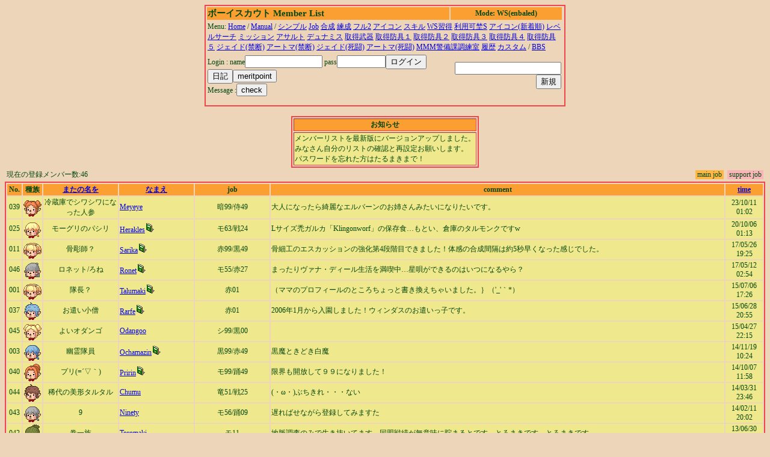

--- FILE ---
content_type: text/html
request_url: http://tarumaki.chu.jp/cgi-bin/ml0719/guildmember.cgi?limit=11&level=0&3REf
body_size: 5643
content:
<html><head><title>ボーイスカウトメンバーリスト</title>
<META http-equiv="Content-Type" content="text/html; charset=Shift_JIS"><STYLE type='text/css'>
<!--
body { font-size: 10pt }
a:hover { color: #E00000 }
a:link { color: #0000E0 }
a:visited { color: #E030E0 }
a:active { color: #E030E0 }
big  { font-size: 14pt }
small { font-size: 9pt }
td { font-size: 9pt }
th { font-size: 9pt }
.tbl{ border: 2px solid #F1454D; }
.title{ font-size: 15px; }
-->
</STYLE>
</head>
<body bgcolor=#EDD5BA text=#04470F>
<center><table width=600 class=tbl><tr bgcolor=#FB9F32><td><b class=title>ボーイスカウト Member List</b></td><th>Mode: WS(enbaled)</th><tr><td colspan=3>Menu: <a href='http://tarumaki.easter.ne.jp'>Home</a> / <a href=guildmember.cgi?function=faq>Manual</a> / <a href=guildmember.cgi?limit=0&level=0&w5z1>シンプル</a> <a href=guildmember.cgi?limit=1&level=0&w5z1>Job</a> <a href=guildmember.cgi?limit=1&level=1&w5z1></a> <a href=guildmember.cgi?limit=2&level=0&w5z1>合成</a> <a href=guildmember.cgi?limit=3&level=0&w5z1>練成</a> <a href=guildmember.cgi?limit=6&level=0&w5z1></a> <a href=guildmember.cgi?limit=6&level=0&w5z1></a> <a href=guildmember.cgi?limit=6&level=0&w5z1>フル2</a> <a href=guildmember.cgi?limit=7&level=0&w5z1>アイコン</a> <a href=guildmember.cgi?limit=8&level=0&w5z1>スキル</a> <a href=guildmember.cgi?limit=9&level=0&w5z1>WS習得</a> <a href=guildmember.cgi?limit=10&level=0&w5z1>利用可埜S</a> <a href=guildmember.cgi?limit=11&level=0&w5z1>アイコン(新着順)</a> <a href=guildmember.cgi?limit=12&level=0&w5z1>レベルサーチ</a> <a href=guildmember.cgi?limit=13&level=0&w5z1>ミッション</a> <a href=guildmember.cgi?limit=14&level=0&w5z1>アサルト</a> <a href=guildmember.cgi?limit=15&level=0&w5z1>デュナミス</a> <a href=guildmember.cgi?limit=16&level=0&w5z1>取得武器</a> <a href=guildmember.cgi?limit=17&level=0&w5z1>取得防具１</a> <a href=guildmember.cgi?limit=18&level=0&w5z1>取得防具２</a> <a href=guildmember.cgi?limit=19&level=0&w5z1>取得防具３</a> <a href=guildmember.cgi?limit=20&level=0&w5z1>取得防具４</a> <a href=guildmember.cgi?limit=21&level=0&w5z1>取得防具５</a> <a href=guildmember.cgi?limit=22&level=0&w5z1>ジェイド(禁断)</a> <a href=guildmember.cgi?limit=23&level=0&w5z1>アートマ(禁断)</a> <a href=guildmember.cgi?limit=24&level=0&w5z1>ジェイド(死闘)</a> <a href=guildmember.cgi?limit=25&level=0&w5z1>アートマ(死闘)</a> <a href=guildmember.cgi?limit=26&level=0&w5z1>MMM警備課調練室</a> <a href=guildmember.cgi?limit=27&level=0&w5z1>履歴</a> <a href=guildmember.cgi?limit=28&level=0&w5z1>カスタム</a>  / <a href='http://www4.rocketbbs.com/641/boyscout.html'>BBS</a></td></tr><tr><td><form method=post enctype='multipart/form-data' action=guildmember.cgi><input type=hidden name=function value=login>
Login :
name<input type=text name=name size=14 value=>
pass<input type=password name=pass size=8 value=><input type=submit name=function value='ログイン'>
<input type=submit name=function value='日記'><input type=submit name=function value="meritpoint"><BR>Message :<input type=submit name=function value='check'></td></form>
<td align=right>
<form method=post enctype='multipart/form-data'  action=guildmember.cgi>
<input type=hidden name=function value=new>
<input type=password name=gpass><input type=submit value='新規'></td></form></tr></table></center><br><center><table border class=tbl><TR bgcolor=#FB9F32><TH>お知らせ</TH></TR><TR bgcolor=#F0E88C><TD>メンバーリストを最新版にバージョンアップしました。<BR>みなさん自分のリストの確認と再設定お願いします。<BR>パスワードを忘れた方はたるまきまで！
</TD></TR></table></center><table width=100% border=0><tr>
<td>現在の登録メンバー数:46</td><td align=right><table cellpadding=0 cellspacing=0 border=0><tr><td bgcolor=#FEB645 nowrap>&nbsp;main job&nbsp;</td><td>&nbsp;&nbsp;</td><td bgcolor=#FAB5B8 nowrap>&nbsp;support job&nbsp;</td></tr></table></td></tr></table><table cellpading=0 width=100% class=tbl><TR bgcolor=#FB9F32><TH width=2%>No.</TH><TH width=2%>種族</TH><TH width=10%><a href='guildmember.cgi?limit=11&level=0&sort=15&mode=r'>またの名を</a></TH><TH width=10%><a href='guildmember.cgi?limit=11&level=0&sort=1'>なまえ</a></TH><TH width=10%>job</TH><TH>comment</TH><TH width=5%><a href='guildmember.cgi?limit=11&level=0&sort=16&mode=r'>time</a></TH></TR><TR bgcolor=#F0E88C><TD align=center>039</TD><TD align=center><img src=faces/tt3_b.gif></TD><TD align=center>冷蔵庫でシワシワになった人参</TD><TD><a href='guildmember.cgi?function=profdetail&name=Meyeye'>Meyeye</a></TD><TD align=center>暗99/侍49</TD><TD>大人になったら綺麗なエルバーンのお姉さんみたいになりたいです。</TD><TD align=center>23/10/11<br>01:02</TD></TR>
<TR bgcolor=#F0E88C><TD align=center>025</TD><TD align=center><img src=faces/t8_b.gif></TD><TD align=center>モーグリのパシリ</TD><TD><a href='guildmember.cgi?function=profdetail&name=Herakles'>Herakles</a><a href='guildmember.cgi?function=prof&name=Herakles'><img src='diary.gif' border=0></a></TD><TD align=center>モ63/戦24</TD><TD>Lサイズ禿ガルカ「Klingonworf」の保存食…もとい、倉庫のタルモンクですw</TD><TD align=center>20/10/06<br>01:13</TD></TR>
<TR bgcolor=#F0E88C><TD align=center>011</TD><TD align=center><img src=faces/tt4_b.gif></TD><TD align=center>骨彫師？</TD><TD><a href='guildmember.cgi?function=profdetail&name=Sarika'>Sarika</a><a href='guildmember.cgi?function=prof&name=Sarika'><img src='diary.gif' border=0></a></TD><TD align=center>赤99/黒49</TD><TD>骨細工のエスカッションの強化第4段階目できました！体感の合成間隔は約5秒早くなった感じでした。</TD><TD align=center>17/05/26<br>19:25</TD></TR>
<TR bgcolor=#F0E88C><TD align=center>046</TD><TD align=center><img src=faces/tt6_a.gif></TD><TD align=center>ロネット/ろね</TD><TD><a href='guildmember.cgi?function=profdetail&name=Ronet'>Ronet</a><a href='guildmember.cgi?function=prof&name=Ronet'><img src='diary.gif' border=0></a></TD><TD align=center>モ55/赤27</TD><TD>まったりヴァナ・ディール生活を満喫中…星唄ができるのはいつになるやら？</TD><TD align=center>17/05/12<br>02:54</TD></TR>
<TR bgcolor=#F0E88C><TD align=center>001</TD><TD align=center><img src=faces/tt4_b.gif></TD><TD align=center>隊長？</TD><TD><a href='guildmember.cgi?function=profdetail&name=Talumaki'>Talumaki</a><a href='guildmember.cgi?function=prof&name=Talumaki'><img src='diary.gif' border=0></a></TD><TD align=center>赤01</TD><TD>（ママのプロフィールのところちょっと書き換えちゃいました。｝（'_'｀*）</TD><TD align=center>15/07/06<br>17:26</TD></TR>
<TR bgcolor=#F0E88C><TD align=center>037</TD><TD align=center><img src=faces/t6_b.gif></TD><TD align=center>お遣い小僧</TD><TD><a href='guildmember.cgi?function=profdetail&name=Rarfe'>Rarfe</a><a href='guildmember.cgi?function=prof&name=Rarfe'><img src='diary.gif' border=0></a></TD><TD align=center>赤01</TD><TD>2006年1月から入園しました！ウィンダスのお遣いっ子です。</TD><TD align=center>15/06/28<br>20:55</TD></TR>
<TR bgcolor=#F0E88C><TD align=center>045</TD><TD align=center><img src=faces/tt7_b.gif></TD><TD align=center>よいオダンゴ</TD><TD><a href='guildmember.cgi?function=profdetail&name=Odangoo'>Odangoo</a></TD><TD align=center>シ99/黒00</TD><TD></TD><TD align=center>15/04/27<br>22:15</TD></TR>
<TR bgcolor=#F0E88C><TD align=center>003</TD><TD align=center><img src=faces/t4_b.gif></TD><TD align=center>幽霊隊員</TD><TD><a href='guildmember.cgi?function=profdetail&name=Ochamazin'>Ochamazin</a><a href='guildmember.cgi?function=prof&name=Ochamazin'><img src='diary.gif' border=0></a></TD><TD align=center>黒99/赤49</TD><TD>黒魔ときどき白魔</TD><TD align=center>14/11/19<br>10:24</TD></TR>
<TR bgcolor=#F0E88C><TD align=center>040</TD><TD align=center><img src=faces/tt1_a.gif></TD><TD align=center>プリ(=´▽｀)</TD><TD><a href='guildmember.cgi?function=profdetail&name=Pririn'>Pririn</a><a href='guildmember.cgi?function=prof&name=Pririn'><img src='diary.gif' border=0></a></TD><TD align=center>モ99/踊49</TD><TD>限界も開放して９９になりました！</TD><TD align=center>14/10/07<br>11:58</TD></TR>
<TR bgcolor=#F0E88C><TD align=center>044</TD><TD align=center><img src=faces/t6_a.gif></TD><TD align=center>稀代の美形タルタル</TD><TD><a href='guildmember.cgi?function=profdetail&name=Chumu'>Chumu</a></TD><TD align=center>竜51/戦25</TD><TD>(・ω・)ぶちきれ・・・ない</TD><TD align=center>14/03/31<br>23:46</TD></TR>
<TR bgcolor=#F0E88C><TD align=center>043</TD><TD align=center><img src=faces/t4_a.gif></TD><TD align=center>9</TD><TD><a href='guildmember.cgi?function=profdetail&name=Ninety'>Ninety</a></TD><TD align=center>モ56/踊09</TD><TD>遅ればせながら登録してみますた</TD><TD align=center>14/02/11<br>20:02</TD></TR>
<TR bgcolor=#F0E88C><TD align=center>042</TD><TD align=center><img src=faces/t3_b.gif></TD><TD align=center>巻一族</TD><TD><a href='guildmember.cgi?function=profdetail&name=Toromaki'>Toromaki</a></TD><TD align=center>モ11</TD><TD>地脈調査のみで生き抜いてます…同盟戦績が無意味に貯まるとです…とろまきです…とろまきです…</TD><TD align=center>13/06/30<br>19:14</TD></TR>
<TR bgcolor=#F0E88C><TD align=center>041</TD><TD align=center><img src=faces/tt8_a.gif></TD><TD align=center>しゅか</TD><TD><a href='guildmember.cgi?function=profdetail&name=Syuca'>Syuca</a></TD><TD align=center>赤09</TD><TD>タルタル＆ボーイスカウトが大好きですっ！</TD><TD align=center>13/01/18<br>21:03</TD></TR>
<TR bgcolor=#F0E88C><TD align=center>017</TD><TD align=center><img src=faces/t8_b.gif></TD><TD align=center>あいりんく</TD><TD><a href='guildmember.cgi?function=profdetail&name=Ilink'>Ilink</a></TD><TD align=center>白61/黒30</TD><TD>ヽ(´ー｀)ノ 10周年おめでとうございます！</TD><TD align=center>13/01/10<br>00:57</TD></TR>
<TR bgcolor=#F0E88C><TD align=center>031</TD><TD align=center><img src=faces/tt6_b.gif></TD><TD align=center>マメ</TD><TD><a href='guildmember.cgi?function=profdetail&name=mamesaki'>mamesaki</a><a href='guildmember.cgi?function=prof&name=mamesaki'><img src='diary.gif' border=0></a></TD><TD align=center>赤05</TD><TD>初心者の上、超天然なのでみなさまよろしくお願いします。</TD><TD align=center>06/10/11<br>00:56</TD></TR>
<TR bgcolor=#F0E88C><TD align=center>004</TD><TD align=center><img src=faces/tt4_a.gif></TD><TD align=center>悪魔騎士？</TD><TD><a href='guildmember.cgi?function=profdetail&name=Planet'>Planet</a><a href='guildmember.cgi?function=prof&name=Planet'><img src='diary.gif' border=0></a></TD><TD align=center>コ00/モ01</TD><TD>皆様にたるたるの扉がひらかれますよう～＾＾</TD><TD align=center>06/10/09<br>18:00</TD></TR>
<TR bgcolor=#F0E88C><TD align=center>038</TD><TD align=center><img src=faces/t8_b.gif></TD><TD align=center>計り知れない甘さ</TD><TD><a href='guildmember.cgi?function=profdetail&name=Maxcoffee'>Maxcoffee</a><a href='guildmember.cgi?function=prof&name=Maxcoffee'><img src='diary.gif' border=0></a></TD><TD align=center>白58/黒29</TD><TD>今でもカブスカウトってあるのかな？</TD><TD align=center>06/10/08<br>03:17</TD></TR>
<TR bgcolor=#F0E88C><TD align=center>029</TD><TD align=center><img src=faces/t5_a.gif></TD><TD align=center>ガルカの婿</TD><TD><a href='guildmember.cgi?function=profdetail&name=Naveru'>Naveru</a><a href='guildmember.cgi?function=prof&name=Naveru'><img src='diary.gif' border=0></a></TD><TD align=center>青75</TD><TD>よじのぼります</TD><TD align=center>06/09/26<br>12:18</TD></TR>
<TR bgcolor=#F0E88C><TD align=center>010</TD><TD align=center><img src=faces/t4_b.gif></TD><TD align=center>もっとｱﾝﾆｭｲに！</TD><TD><a href='guildmember.cgi?function=profdetail&name=Lucifar'>Lucifar</a><a href='guildmember.cgi?function=prof&name=Lucifar'><img src='diary.gif' border=0></a></TD><TD align=center>シ72/戦36</TD><TD></TD><TD align=center>06/09/08<br>12:28</TD></TR>
<TR bgcolor=#F0E88C><TD align=center>032</TD><TD align=center><img src=faces/m6_a.gif></TD><TD align=center>泥棒ネコ</TD><TD><a href='guildmember.cgi?function=profdetail&name=Razel'>Razel</a><a href='guildmember.cgi?function=prof&name=Razel'><img src='diary.gif' border=0></a></TD><TD align=center>シ33/忍12</TD><TD>もっとがんばりましょう</TD><TD align=center>06/09/04<br>02:01</TD></TR>
</table><table cellpading=0 width=100% class=tbl><TR bgcolor=#FB9F32><TH width=2%>No.</TH><TH width=2%>種族</TH><TH width=10%><a href='guildmember.cgi?limit=11&level=0&sort=15&mode=r'>またの名を</a></TH><TH width=10%><a href='guildmember.cgi?limit=11&level=0&sort=1'>なまえ</a></TH><TH width=10%>job</TH><TH>comment</TH><TH width=5%><a href='guildmember.cgi?limit=11&level=0&sort=16&mode=r'>time</a></TH></TR><TR bgcolor=#F0E88C><TD align=center>034</TD><TD align=center><img src=faces/m4_a.gif></TD><TD align=center>草刈り猫</TD><TD><a href='guildmember.cgi?function=profdetail&name=Arkichu'>Arkichu</a><a href='guildmember.cgi?function=prof&name=Arkichu'><img src='diary.gif' border=0></a></TD><TD align=center>獣72/白36</TD><TD>＜お金がありません。＞　青魔４０</TD><TD align=center>06/09/01<br>01:35</TD></TR>
<TR bgcolor=#F0E88C><TD align=center>035</TD><TD align=center><img src=faces/tt4_b.gif></TD><TD align=center>ヵゥ</TD><TD><a href='guildmember.cgi?function=profdetail&name=caw'>caw</a></TD><TD align=center>黒75/白37</TD><TD>ぷにぷにしてますがよろぷに</TD><TD align=center>06/07/03<br>01:05</TD></TR>
<TR bgcolor=#F0E88C><TD align=center>008</TD><TD align=center><img src=faces/t8_b.gif></TD><TD align=center>寝落ち王</TD><TD><a href='guildmember.cgi?function=profdetail&name=Junker'>Junker</a><a href='guildmember.cgi?function=prof&name=Junker'><img src='diary.gif' border=0></a></TD><TD align=center>コ00/青01</TD><TD>体調不良でログインできず・・(´；ω；`)ｳゥ・・</TD><TD align=center>06/04/29<br>00:40</TD></TR>
<TR bgcolor=#F0E88C><TD align=center>033</TD><TD align=center><img src=faces/tt4_b.gif></TD><TD align=center>おねーちゃん育成ちぅ</TD><TD><a href='guildmember.cgi?function=profdetail&name=Myuu'>Myuu</a></TD><TD align=center>青04/コ00</TD><TD>ちょこちょこではありますが、顔出していくであります＾＾</TD><TD align=center>06/03/23<br>09:31</TD></TR>
<TR bgcolor=#F0E88C><TD align=center>009</TD><TD align=center><img src=faces/t4_b.gif></TD><TD align=center>倉庫から隊員になったタル</TD><TD><a href='guildmember.cgi?function=profdetail&name=warehouse'>warehouse</a><a href='guildmember.cgi?function=prof&name=warehouse'><img src='diary.gif' border=0></a></TD><TD align=center>シ05</TD><TD>最近ぶらぶらりんこ（´∀｀）</TD><TD align=center>05/11/18<br>08:15</TD></TR>
<TR bgcolor=#F0E88C><TD align=center>022</TD><TD align=center><img src=faces/tt5_a.gif></TD><TD align=center>小竜ラブ☆</TD><TD><a href='guildmember.cgi?function=profdetail&name=Riasu'>Riasu</a><a href='guildmember.cgi?function=prof&name=Riasu'><img src='diary.gif' border=0></a></TD><TD align=center>竜46/戦23</TD><TD>うちの子は・・かわいい～（´∀｀）</TD><TD align=center>05/11/14<br>08:21</TD></TR>
<TR bgcolor=#F0E88C><TD align=center>036</TD><TD align=center><img src=faces/tt2_a.gif></TD><TD align=center>HG</TD><TD><a href='guildmember.cgi?function=profdetail&name=Jille'>Jille</a></TD><TD align=center>赤20/戦07</TD><TD>よろしくおねがいしますフォーーーーゥ！^o^</TD><TD align=center>05/10/27<br>14:43</TD></TR>
<TR bgcolor=#F0E88C><TD align=center>006</TD><TD align=center><img src=faces/tt8_a.gif></TD><TD align=center>タルニスト☆甘い生活</TD><TD><a href='guildmember.cgi?function=profdetail&name=dolcevita'>dolcevita</a><a href='guildmember.cgi?function=prof&name=dolcevita'><img src='diary.gif' border=0></a></TD><TD align=center>吟01/青01</TD><TD>タルタルの、タルタルによる、タルタルのための【ほにゃらら】であります☆彡</TD><TD align=center>05/10/10<br>18:37</TD></TR>
<TR bgcolor=#F0E88C><TD align=center>030</TD><TD align=center><img src=faces/tt8_b.gif></TD><TD align=center>のんびりタル</TD><TD><a href='guildmember.cgi?function=profdetail&name=Enumaru'>Enumaru</a><a href='guildmember.cgi?function=prof&name=Enumaru'><img src='diary.gif' border=0></a></TD><TD align=center>白21/黒10</TD><TD>の～～～～んびりと過ごす毎日♪　長く生ぬるい目で見守っててください（＾＾；）。</TD><TD align=center>05/09/22<br>15:13</TD></TR>
<TR bgcolor=#F0E88C><TD align=center>007</TD><TD align=center><img src=faces/tt1_b.gif></TD><TD align=center>タルタルの『タ』</TD><TD><a href='guildmember.cgi?function=profdetail&name=Littlu'>Littlu</a><a href='guildmember.cgi?function=prof&name=Littlu'><img src='diary.gif' border=0></a></TD><TD align=center>黒48/白24</TD><TD>調理の質問とかなら・・・「あるていど」なら答えますよーwww</TD><TD align=center>05/09/11<br>13:54</TD></TR>
<TR bgcolor=#F0E88C><TD align=center>026</TD><TD align=center><img src=faces/t6_b.gif></TD><TD align=center>たるのっぽ</TD><TD><a href='guildmember.cgi?function=profdetail&name=Kyaramell'>Kyaramell</a></TD><TD align=center>青00</TD><TD>最近参上してないでありますねぇ。。メインではよくウロウロしてるんですが。。あ、メインはMorthです。よろしくｗ</TD><TD align=center>05/09/04<br>22:18</TD></TR>
<TR bgcolor=#F0E88C><TD align=center>023</TD><TD align=center><img src=faces/t6_a.gif></TD><TD align=center>タル好きタルタル</TD><TD><a href='guildmember.cgi?function=profdetail&name=Popota'>Popota</a><a href='guildmember.cgi?function=prof&name=Popota'><img src='diary.gif' border=0></a></TD><TD align=center>モ20/戦10</TD><TD>ログインできたであります！</TD><TD align=center>05/08/30<br>01:55</TD></TR>
<TR bgcolor=#F0E88C><TD align=center>014</TD><TD align=center><img src=faces/tt3_b.gif></TD><TD align=center>華麗なる白魔道士</TD><TD><a href='guildmember.cgi?function=profdetail&name=Druu'>Druu</a><a href='guildmember.cgi?function=prof&name=Druu'><img src='diary.gif' border=0></a></TD><TD align=center>白60/黒28</TD><TD>とっても大変な事件がおこったのですヽ(;´Д`)ノ（日記ミテー(再!!!!!!</TD><TD align=center>05/05/23<br>21:02</TD></TR>
<TR bgcolor=#F0E88C><TD align=center>028</TD><TD align=center><img src=faces/t6_a.gif></TD><TD align=center>たるたるげいざー</TD><TD><a href='guildmember.cgi?function=profdetail&name=Cozarje'>Cozarje</a><a href='guildmember.cgi?function=prof&name=Cozarje'><img src='diary.gif' border=0></a></TD><TD align=center>赤01</TD><TD>幽霊部員でありますー。ラボララたんファンクラブ会長を自任ー。</TD><TD align=center>05/05/11<br>14:16</TD></TR>
<TR bgcolor=#F0E88C><TD align=center>016</TD><TD align=center><img src=faces/tt5_a.gif></TD><TD align=center>対空みさいる</TD><TD><a href='guildmember.cgi?function=profdetail&name=OtakeSan'>OtakeSan</a><a href='guildmember.cgi?function=prof&name=OtakeSan'><img src='diary.gif' border=0></a></TD><TD align=center>戦20/モ08</TD><TD>オレがぶのみ</TD><TD align=center>05/04/01<br>00:46</TD></TR>
<TR bgcolor=#F0E88C><TD align=center>019</TD><TD align=center><img src=faces/hh4_b.gif></TD><TD align=center>まま</TD><TD><a href='guildmember.cgi?function=profdetail&name=Seshia'>Seshia</a><a href='guildmember.cgi?function=prof&name=Seshia'><img src='diary.gif' border=0></a></TD><TD align=center>赤70/黒35</TD><TD>見習いままです～　見かけたらハイタッチよろしく♪　</TD><TD align=center>05/02/22<br>00:56</TD></TR>
<TR bgcolor=#F0E88C><TD align=center>027</TD><TD align=center><img src=faces/tt1_a.gif></TD><TD align=center>ウィンダスの住人</TD><TD><a href='guildmember.cgi?function=profdetail&name=Korasyo'>Korasyo</a></TD><TD align=center>赤02</TD><TD>タルマキ様のファンです＾＾</TD><TD align=center>05/01/06<br>19:19</TD></TR>
<TR bgcolor=#F0E88C><TD align=center>024</TD><TD align=center><img src=faces/tt5_a.gif></TD><TD align=center>超レアポップ　炎の料理人</TD><TD><a href='guildmember.cgi?function=profdetail&name=Mochio'>Mochio</a><a href='guildmember.cgi?function=prof&name=Mochio'><img src='diary.gif' border=0></a></TD><TD align=center>白52/黒26</TD><TD>本年はお世話になりました、来年もよろしくお願い致します。もちお</TD><TD align=center>04/12/31<br>19:05</TD></TR>
<TR bgcolor=#F0E88C><TD align=center>018</TD><TD align=center><img src=faces/t8_b.gif></TD><TD align=center>端子</TD><TD><a href='guildmember.cgi?function=profdetail&name=Usb'>Usb</a><a href='guildmember.cgi?function=prof&name=Usb'><img src='diary.gif' border=0></a></TD><TD align=center>黒62/モ01</TD><TD>名前に”２”の文字が使えないせいで低速であります(;´д⊂)</TD><TD align=center>04/12/29<br>14:06</TD></TR>
<TR bgcolor=#F0E88C><TD align=center>021</TD><TD align=center><img src=faces/t4_a.gif></TD><TD align=center>poco a poco</TD><TD><a href='guildmember.cgi?function=profdetail&name=poc'>poc</a></TD><TD align=center>白64/黒32</TD><TD>poco a poco(音楽用語）から名前を引用してますです。</TD><TD align=center>04/11/12<br>00:58</TD></TR>
</table><table cellpading=0 width=100% class=tbl><TR bgcolor=#FB9F32><TH width=2%>No.</TH><TH width=2%>種族</TH><TH width=10%><a href='guildmember.cgi?limit=11&level=0&sort=15&mode=r'>またの名を</a></TH><TH width=10%><a href='guildmember.cgi?limit=11&level=0&sort=1'>なまえ</a></TH><TH width=10%>job</TH><TH>comment</TH><TH width=5%><a href='guildmember.cgi?limit=11&level=0&sort=16&mode=r'>time</a></TH></TR><TR bgcolor=#F0E88C><TD align=center>002</TD><TD align=center><img src=faces/t2_a.gif></TD><TD align=center>ますのすし</TD><TD><a href='guildmember.cgi?function=profdetail&name=Chada'>Chada</a><a href='guildmember.cgi?function=prof&name=Chada'><img src='diary.gif' border=0></a></TD><TD align=center>戦04/青00</TD><TD>おさしみが人生であります</TD><TD align=center>04/11/09<br>20:26</TD></TR>
<TR bgcolor=#F0E88C><TD align=center>020</TD><TD align=center><img src=faces/tt5_a.gif></TD><TD align=center>総合栄養食</TD><TD><a href='guildmember.cgi?function=profdetail&name=kalkantop'>kalkantop</a><a href='guildmember.cgi?function=prof&name=kalkantop'><img src='diary.gif' border=0></a></TD><TD align=center>白02</TD><TD>猫は本能で知っている　本当に必要なもの</TD><TD align=center>04/11/06<br>13:12</TD></TR>
<TR bgcolor=#F0E88C><TD align=center>012</TD><TD align=center><img src=faces/t8_b.gif></TD><TD align=center>獣の錬金術師</TD><TD><a href='guildmember.cgi?function=profdetail&name=Syakochi'>Syakochi</a><a href='guildmember.cgi?function=prof&name=Syakochi'><img src='diary.gif' border=0></a></TD><TD align=center>獣53/白26</TD><TD>Ochamazinの弟です（プレイヤーも違います）('ヮ')ﾉ</TD><TD align=center>04/11/01<br>19:00</TD></TR>
<TR bgcolor=#F0E88C><TD align=center>015</TD><TD align=center><img src=faces/t4_b.gif></TD><TD align=center>くさったバナナ</TD><TD><a href='guildmember.cgi?function=profdetail&name=Rentaru'>Rentaru</a></TD><TD align=center>青50/コ00</TD><TD>なにも貸さないタル～～～；</TD><TD align=center>04/10/19<br>07:57</TD></TR>
<TR bgcolor=#F0E88C><TD align=center>013</TD><TD align=center><img src=faces/t7_b.gif></TD><TD align=center>倉庫の様な非倉庫</TD><TD><a href='guildmember.cgi?function=profdetail&name=Mogwai'>Mogwai</a></TD><TD align=center>青00</TD><TD>～(´∀`～)≡(～´∀`)～</TD><TD align=center>04/10/17<br>15:28</TD></TR>
<TR bgcolor=#F0E88C><TD align=center>005</TD><TD align=center><img src=faces/t8_b.gif></TD><TD align=center>歌姫・・・姫！？</TD><TD><a href='guildmember.cgi?function=profdetail&name=Tatta'>Tatta</a><a href='guildmember.cgi?function=prof&name=Tatta'><img src='diary.gif' border=0></a></TD><TD align=center>戦03</TD><TD>目指せ！紅白♪</TD><TD align=center>04/10/13<br>18:31</TD></TR>
</table><div align=right>
<form method=post enctype='multipart/form-data'  action=guildmember.cgi>
<input type=hidden name=function value=master>
<input type=password name=gpass>
<input type=submit value='マスター'></form>
</div>
<HR><div align=right>Original Script by <a href="http://www.senobeya.com" target="_blank">senobeya.com</a> ver.0.05-0.683 </div><div align=right>Update by <a href="http://www9.atpages.jp/elder/gmem/" target="_blank">elder&#64;DaZarvtra</a> ver.0.69- </div><div align=right>FF11 Member Registration System Version 0.718</div>
<div align=right>Icon by <a href='http://www.matdesign.ne./ff11/index.html' target='_blank'>FF11で作ろうかな。</a></div>
<div align=right>Copyright (C) 2002- SQUARE ENIX CO., LTD. All Rights Reserved.</div>
</body></html>